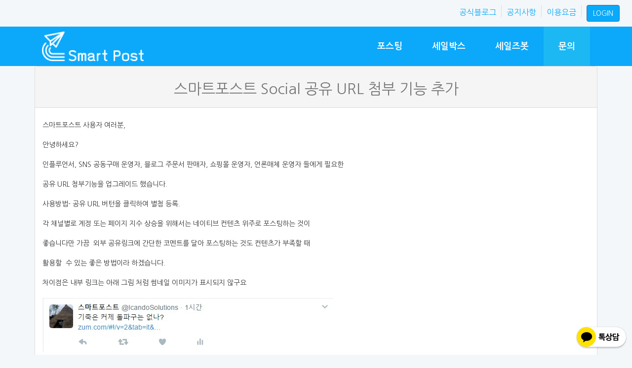

--- FILE ---
content_type: text/html; charset=UTF-8
request_url: https://www.smartpost.kr/helps/NoticeView/7999
body_size: 24617
content:
<!DOCTYPE html>
<html lang="en" style="height:100%;">

<head>
			<!-- Global Site Tag (gtag.js) - Google Analytics -->
		<script async src="https://www.googletagmanager.com/gtag/js?id=UA-106577867-1"></script>
		<script>
			window.dataLayer = window.dataLayer || [];

			function gtag() {
				dataLayer.push(arguments)
			};
			gtag('js', new Date());
			gtag('config', 'UA-106577867-1');
		</script>
		<meta charset="utf-8">
	<meta name="viewport" content="width=device-width, initial-scale=1.0, minimum-scale=0.5 maximum-scale=5.0">

	    <title>SNS마케팅 운영 관리 툴 스마트포스트</title>

    <meta name="title" content="SNS마케팅 운영 관리 툴 스마트포스트">
    <meta name="author" content="Smartpost,스마트포스트">
    <meta name="Subject" content="멀티 SNS 포스팅 솔루션">
    <meta name="keywords" content="멀티 SNS 마케팅 툴, 디지털 마케팅 솔류션, 이미지 편집, 해시태그 관리, 카카오스토리, 밴드, 예약 포스팅" />

    <meta property="og:type" content="website">
    <meta property="og:title" content="SNS마케팅 운영 관리 툴 스마트포스트">
    <meta property="og:site_name" content="SNS마케팅 운영 관리 툴 스마트포스트">
    <meta property="og:image" content="https://smartpost.xcache.kinxcdn.com/www/img/main/carousel_1.png?ver=6">
    <meta property="og:url" content="https://www.smartpost.kr">

	<meta name="build" content="2017.4.6">
	<meta name="robots" content="index,follow">
	<meta name="copyright" content="&copy; smartpost.kr">

	<!-- https://support.google.com/webmasters/answer/79812 크롬의 자동번역 기능을 방지한다고 함. -->
	<meta name="google" content="notranslate">

	<link rel="shortcut icon" href="https://smartpost.xcache.kinxcdn.com/www/img/ico/favicon.ico">
	<link rel="icon" type="image/png" sizes="192x192" href="https://smartpost.xcache.kinxcdn.com/www/img/ico/favicon-192.png?ver=2018022701">
	<link rel="apple-touch-icon" sizes="180x180" href="https://smartpost.xcache.kinxcdn.com/www/img/ico/favicon-180.png?ver=2018022701">

	<!-- Core CSS -->
	<!-- Style Library -->
	<!-- HTML5 shim, for IE6-8 support of HTML5 elements. All other JS at the end of file. -->
	<!--[if lt IE 9]>
		<script src="https://smartpost.xcache.kinxcdn.com/www/js/html5shiv.js"></script>
		<script src="https://smartpost.xcache.kinxcdn.com/www/js/respond.min.js"></script>
		<![endif]-->
	<link href="https://smartpost.xcache.kinxcdn.com/www/css/bootstrap.min.css" rel="stylesheet" type="text/css">
	<link href="https://smartpost.xcache.kinxcdn.com/www/css/media_query.css?ver=2020072905" rel="stylesheet" type="text/css">
	<link href="https://smartpost.xcache.kinxcdn.com/www/css/font-awesome.min.css" rel="stylesheet" type="text/css">
	<link href="https://smartpost.xcache.kinxcdn.com/www/css/style_library.css?ver=2018060501" rel="stylesheet" type="text/css">
	<link href="https://smartpost.xcache.kinxcdn.com/shared/css/site_layout.css?ver=2020410" rel="stylesheet" type="text/css">
	<link href="https://smartpost.xcache.kinxcdn.com/shared/css/bs_theme.css" rel="stylesheet">
	<link href="https://smartpost.xcache.kinxcdn.com/shared/css/custom.css?ver=2018111201" rel="stylesheet">
	
	<script type="text/javascript" src="https://smartpost.xcache.kinxcdn.com/www/js/jquery.min.js"></script>
	<script type="text/javascript" src="https://smartpost.xcache.kinxcdn.com/shared/js/bootstrap.min.js"></script>
	<script type="text/javascript" src="https://smartpost.xcache.kinxcdn.com/shared/js/bootstrap-dialog.min.js"></script>
	<script type="text/javascript" src="https://smartpost.xcache.kinxcdn.com/shared/js/util.js?ver=2022041401"></script>
	<script type="application/ld+json">
		{
			"@context": "http://schema.org",
			"@type": "Person",
			"name": "SNS마케팅 운영 관리 툴 스마트포스트",
			"url": "https://www.smartpost.kr",
			"sameAs": [
				"https://www.facebook.com/webpostingtool/",
				"https://www.instagram.com/smartpost_kr/"
			]
		}
	</script>

	
	</head>

<!-- display:table 은 모바일에서 body 태그가 내부 컨텐츠에 맞게 늘어나도록 하기 위함 -->

<body data-spy="scroll" data-target="nav" class="bg-defaults" style="display:table; width:100%; position:relative;">
			<script>
			(function(i, s, o, g, r, a, m) {
				i['GoogleAnalyticsObject'] = r;
				i[r] = i[r] || function() {
					(i[r].q = i[r].q || []).push(arguments)
				}, i[r].l = 1 * new Date();
				a = s.createElement(o),
					m = s.getElementsByTagName(o)[0];
				a.async = 1;
				a.src = g;
				m.parentNode.insertBefore(a, m)
			})(window, document, 'script', 'https://www.google-analytics.com/analytics.js', 'ga');
			ga('create', 'UA-106577867-1', 'auto');
			ga('send', 'pageview');
		</script>
	
	
			
	<script>
		function moveToMarket() {
			if ('' != 1) { // 사업자 회원이 아닌 경우
				alert("마켓 메뉴는 사업자 회원만 사용 가능합니다.\n\n사업자 회원 등록을 위해서는 먼저 [등록정보]로 이동하여 [내 정보]에서 사업자 회원으로 등록해주시기 바랍니다.");
				return;
			} else { // 사업자 회원인 경우
				window.open('https://market.smartpost.kr', '_blank');
			}
		}
	</script>

	<header class="bg-defaults">
		<div class="container-fluid" style="border:0px solid red;text-align:right;">
			<nav class="navbar navbar-default bg-defaults " id="mr_top_header">
				<div class="collapse navbar-collapse" id="header_menu_top">
					<ul class="nav navbar-nav navbar-right">
													<li style="padding-top:5px">
								<a href="https://blog.naver.com/smartpost01" class="marg-left10 text-primary marg-right10 skyblue" style="padding: 0; font-size:12pt;cursor:pointer" target="_blank">공식블로그</a>
							</li>
							<li style="padding-top:5px">
								<a href="/helps/NoticeIndex" class="marg-left10 text-primary marg-right10 skyblue" style="padding: 0; font-size:12pt;cursor:pointer">공지사항</a>
							</li>
							<li style="padding-top:5px">
								<a href="/helps/FeeIndex" class="marg-left10 text-primary marg-right10 skyblue" id="fee" style="padding: 0; font-size:12pt;cursor:pointer" target="_blank">이용요금</a>
							</li>
							<li>
								<button type="button" class="marg-left10 btn btn-primary marg-right10" id="btn-login-modal" aria-label="LOGIN" role="button" data-toggle="modal" data-target="#login-modal">LOGIN</button>
							</li>

											</ul>
				</div>
			</nav>
		</div>
	</header>
			


<!-- BEGIN # MODAL LOGIN -->
<div class="modal fade" id="login-modal" tabindex="-1" role="dialog" aria-labelledby="myModalLabel" aria-hidden="true" style="display: none;">
	<div class="modal-dialog">
		<div class="modal-content">

			<div class="modal-header" align="center">
								<button type="button" class="close" data-dismiss="modal" aria-label="Close">
					<span class="fa fa-times" aria-hidden="true"></span>
				</button>
			</div>

			<!-- Begin # DIV Form -->
			<div id="div-forms">
				<!-- Begin # Login Form -->

				<form id="login-form" method="POST" name="LoginFrm" action="/shared/logins/login?redirect=%2F" target="ifLogin">

					<div class="modal-body">

						<input class="btn btn-lg btn-naver btn-block" type="button" value="Naver ID로 로그인">
						<!-- <input class="btn btn-lg btn-facebook btn-block" type="button" value="Facebook ID로 로그인"> -->

						<center style="padding-top: 5px;">
							<h5>또는</h5>
						</center>

						<div id="div-login-msg" style="display:none;">
							<div id="icon-login-msg" class="glyphicon glyphicon-chevron-right"></div>
							<span id="text-login-msg"></span>
						</div>

						<fieldset>
							<div class="form-group">

								<input type="text" name="user_id" id="LoginID" class="form-control" placeholder="Log in ID" maxLength="16" onkeyup="inputCheck(this);" autofocus style='ime-mode:inactive'>
							</div>
							<div class="form-group">

								<input type="password" name="user_pw" id="LoginPW" class="form-control" placeholder="Password" maxlength="16" style='ime-mode:inactive'>
							</div>
							<div class="checkbox">
								<label>
									<input id="IsIDsave" type="checkbox"> 아이디 저장
									<input id="idsave" name="idsave" type="hidden" value="0">
								</label>
							</div>
						</fieldset>
					</div> <!-- <div class="modal-body"> -->

					<div class="modal-footer" style="display:block;">

						<div class="form-section" style="display: table; width: 100%; height: 60px;">
							<!-- ****************  -->
							<div class="ntm-table-cell" style="width: 90%;">
								<button type="submit" class="btn btn-danger btn-block">Login</button>
							</div>
						</div>



						<div class="form-section" style="display: table; width: 100%; height: 60px; margin-left:0">
							<!-- ****************  -->
							<div class="ntm-table-cell" style="width: 30%;">
								<button id="login_lost_btn" type="button" class="btn btn-primary btn-block">P/W 찾기</button>
							</div>

							<!-- ****************  -->
							<div class="ntm-table-cell" style="width: 30%;">
								<button id="login_lost_id_btn" type="button" class="btn btn-primary btn-block ">ID 찾기</button>
							</div>


							<div class="ntm-table-cell" style="width: 30%;">
								<button id="login_register_btn" type="button" class="btn btn-primary btn-block">회원가입</button>
							</div>
						</div>


					</div>
				</form>
				<!-- End # Login Form -->

			</div>
			<!-- End # DIV Form -->
		</div>
	</div>
	<!-- <div class="modal-dialog"> -->
</div>
<!-- END # MODAL LOGIN <div class="modal fade" id="login-modal" tabindex="-1" role="dialog" aria-labelledby="myModalLabel" aria-hidden="true" style="display: none;"> -->
<iframe name="ifLogin" width=0 height=0 style="display:none;"></iframe>



<script type="text/javascript">
	var idsave = "";

	if (idsave != "") {
		$('#IsIDsave').prop("checked", true);
		$('#idsave').val("checked", 1);
		$("input[id=LoginID]").val(idsave);
	} else {
		$('#IsIDsave').prop("checked", false);
		$('#idsave').val("checked", 0);
	}

	//모달로그인창
	$(function() {

		var $formLogin = $('#login-form');
		var $divForms = $('#div-forms');
		var $msgAnimateTime = 150;
		var $msgShowTime = 2000;

		$("#login-form").submit(function() {
			var $lg_userid = $('#LoginID').val();
			var $lg_password = $('#LoginPW').val();
			if ($lg_userid == "") {
				msgChange($('#div-login-msg'), $('#icon-login-msg'), $('#text-login-msg'), "error", "glyphicon-ok", "아이디를 입력하세요.");
				$('#LoginID').focus();
				return false;
			}
			if ($lg_password == "") {
				msgChange($('#div-login-msg'), $('#icon-login-msg'), $('#text-login-msg'), "error", "glyphicon-ok", "비밀번호를 입력하세요.");
				$('#LoginPW').focus();
				return false;
			}

			return true;
		});

		function closeModal() {
			$('#login-modal').modal('hide');
		}

		//idsave
		$("#IsIDsave").change(function() {
			var v = $(this).is(":checked");
			var value = (v) ? 1 : 0;
			$("#idsave").val(value);
		});


		//비번찾기
		$('#login_lost_btn').click(function() {
			closeModal();
			location.href = THIS_SSL_DOMAIN + "/shared/logins/FindPassword";
		});

		//아이디찾기
		$('#login_lost_id_btn').click(function() {
			closeModal();
			location.href = THIS_SSL_DOMAIN + "/shared/logins/FindId";
		});


		//회원가입
		$('#login_register_btn').click(function() {
			closeModal();
			location.href = THIS_SSL_DOMAIN + "/shared/members/index";
		});


		function msgFade($msgId, $msgText) {
			$msgId.fadeOut($msgAnimateTime, function() {
				$(this).text($msgText).fadeIn($msgAnimateTime);
			});
		}

		function msgChange($divTag, $iconTag, $textTag, $divClass, $iconClass, $msgText) {
			$divTag.show();

			var $msgOld = $divTag.text();
			msgFade($textTag, $msgText);

			$divTag.addClass($divClass);
			$iconTag.removeClass("glyphicon-chevron-right");
			$iconTag.addClass($iconClass + " " + $divClass);

			setTimeout(function() {
				msgFade($textTag, $msgOld);
				$divTag.removeClass($divClass);
				$iconTag.addClass("glyphicon-chevron-right");
				$iconTag.removeClass($iconClass + " " + $divClass);
				$divTag.hide();
			}, $msgShowTime);
		}


	});

	// 모달창 표시되면 아이디란에 자동으로 포커스
	$('.modal').on('shown.bs.modal', function() {
		$(this).find('[autofocus]').focus().select();
	});
</script>

<script>
	// 2021-01-14 buruss 페이스북 소셜 로그인 비활성화한지가 꽤되어 스크립트 삭제
	// $.ajaxSetup({
	// 	cache: true
	// });

	// // 페이스북 JavaScript SDK 초기화 
	// // facebook.net으로 하면 고객 중에 접속이 안되는 PC가 있어 facebook.com으로 경로 변경_20190308 totozone17
	// $.getScript('//connect.facebook.com/en_US/sdk.js', function() {
	// 	FB.init({
	// 		appId: '1821906111432658',
	// 		status: true,
	// 		cookie: true,
	// 		oauth: true,
	// 		xfbml: true,
	// 		version: 'v3.3'
	// 	});
	// });
</script>

<script>
	// 네이버로 로그인
	// 네이버로 로그인
	$('.btn-naver').on("click", function() {

		var w = 600;
		var h = 800;
		var left = (screen.width / 2) - (w / 2);
		var top = (screen.height / 2) - (h / 2);
		var naver_pop = window.open('/shared/logins/naver', 'nvlogin', 'location=0,menubar=0,resizable=0,scrollbars=0,status=0,titlebar=0,toolbar0,width=' + w + ',height=' + h + ',left=' + left + ',top=' + top);
		if (naver_pop) naver_pop.focus();
	});



	function fbLogin() {
		FB.login(function(response) {
			if (response.status == "connected") {
				fbAPI(response.authResponse.accessToken);
			}
		}, {
			scope: 'email,public_profile,user_birthday',
			return_scopes: true
		});
	}

	$('.btn-facebook').on("click", function() {
		FB.getLoginStatus(function(response) {
			if (response.status == 'connected') {
				FB.logout(function(response) {
					fbLogin()
				});
			} else {
				fbLogin();
			}
		});
		// FB.logout(function(response) {
		// 	FB.login(function(response) {
		// 		if (response.status == "connected") {
		// 			fbAPI(response.authResponse.accessToken);
		// 		}
		// 	}, {scope: 'email,public_profile,user_birthday', return_scopes: true});											
		//   });
	});

	//FaceBook Logout

	function fbAPI(accessToken) {

		FB.api('/me?fields=id,email,first_name,last_name,gender,birthday,link,name', function(response) {

			//console.log("response.email ="+response.email);
			//console.log("response.first_name ="+response.first_name);
			//console.log("response.last_name ="+response.last_name);
			//console.log("response.gender  ="+response.gender );
			//console.log("response.birthday ="+response.birthday);
			var callbackURL = 'https://www.smartpost.kr/shared/logins/facebookcallback?redirect=' + encodeURIComponent(location.href);
			location.href = callbackURL + "&email=" + response.email +
				"&first_name=" + response.first_name +
				"&last_name=" + response.last_name +
				"&gender=" + response.gender +
				"&birthday=" + response.birthday +
				"&id=" + response.id // 프로필 사진을 가져오기 위한 id
				+
				"&link=" + response.link // 프로필 페이지 링크
				+
				"&name=" + response.name // 이름
				+
				"&enc_id=" + accessToken;
		});
	}
</script>	
<header id="main_header">
	<div class="container" style="border:0px solid red;">
		<nav class="navbar navbar-default sub" role="navigation" id="mr_header">
			<div class="navbar-header" style="min-height: 80px;">
				<!-- 두번째 메뉴용 버튼 -->
				<button type="button" class="navbar-toggle margin-top20" data-toggle="collapse" data-target="#header_menu" style="width: 38px;">
					<span class="sr-only">Toggle navigation</span>
					<span class="icon-bar" style="width: 16px;"></span>
					<span class="icon-bar" style="width: 16px;"></span>
					<span class="icon-bar" style="width: 16px;"></span>
				</button>
				<!-- 최상단 메뉴용 버튼 -->
				<button type="button" class="navbar-toggle margin-top20" data-toggle="collapse" data-target="#header_menu_top" style="width: 38px;">
					<span class="sr-only">Toggle navigation</span>
					<span class="icon-bar" style="width: 16px;"></span>
					<span class="icon-bar" style="width: 16px;"></span>
					<span class="icon-bar" style="width: 16px;"></span>
				</button>
				<a class="navbar-brand " href="https://www.smartpost.kr/?stayHome=true">
					<img src="https://smartpost.xcache.kinxcdn.com/www/img/logo/logo_smartpost.kr_white_600.png?2017071801" height="60">
				</a>
			</div>

							<div class="collapse navbar-collapse" id="header_menu">
					<ul class="nav navbar-nav navbar-right" style="margin:0">
						<li class="active" style="text-align: center;">
							<a href="https://www.smartpost.kr/posting/index">포스팅</a>
						</li>

						<li class="active" style="text-align: center;">
							<a href="https://salebox.smartpost.kr">세일박스</a>
						</li>

						<li class="active" style="text-align: center;">
							<a href="https://salesbot.smartpost.kr">세일즈봇</a>
						</li>

						
						<li class="active" style="background-color: rgba(42, 199, 240, 0.5); text-align: center;">
							<a href="/helps/faq">문의</a>
						</li>

						<!-- 게시판 -->
						<!-- <li class="active" style="text-align: center;">
						<a href="/bulletin/list?initialize=true">칼럼</a>
					</li> -->

					</ul>
				</div>
					</nav>
	</div>
</header>	
	




<section class="content">


	<div class="container">
		<div class="row">


			<div class="col-md-12 tab-content">


				<div class="tab-pane fade in active">
					<article class="panel panel-default">
						<header class="panel-heading">
							<h2 class="text-muted text-center">스마트포스트 Social 공유 URL 첨부 기능 추가</h2>
						</header>
						<div class="panel-body">
							<p>
																<div>스마트포스트 사용자 여러분,</div><div><br /></div>안녕하세요?<div><br /></div><div>인플루언서, SNS 공동구매 운영자, 블로그 주문서 판매자, 쇼핑몰 운영자, 언론매체 운영자 들에게 필요한</div><div><br /></div><div>공유 URL 첨부기능을 업그레이드 했습니다.</div><div><br /></div><div>사용방법- 공유 URL 버턴을 클릭하여 별첨 등록.</div><div><br /></div><div>각 채널별로 계정 또는 페이지 지수 상승을 위해서는 네이티브 컨텐츠 위주로 포스팅하는 것이</div><div><br /></div><div>좋습니다만 가끔  외부 공유링크에 간단한 코멘트를 달아 포스팅하는 것도 컨텐츠가 부족할 때</div><div><br /></div><div>활용할  수 있는 좋은 방법이라 하겠습니다.</div><div><br /></div><div>차이점은 내부 링크는 아래 그림 처럼 썸네일 이미지가 표시되지 않구요</div><div><br /></div><div><div><img name="target_resize_image[]" style="border:0px solid #8c8c8c" border="0" src="https://s3.ap-northeast-2.amazonaws.com/buruss/smartpost/board/20170523_1495516324.JPG" /></div><br /></div><div><br /></div><div>공유링크는 다음그림처럼 훨씬 풍부한 이미지와 제목 간단한 첫 내용이 표시됩니다.</div><div><br /></div><div><div><img name="target_resize_image[]" style="border:0px solid #8c8c8c" border="0" src="https://s3.ap-northeast-2.amazonaws.com/buruss/smartpost/board/20170523_1495516348.JPG" /></div>포스팅 채널 외부 컨텐츠를 가져올 때 필요한 필수기능이라 할 수 있습니다.</div><div><br /></div><div>적용 채널은 링크가 허용되는 채널로서 페이이스북,카카오스토리,트위터 등입니다.</div><div><br /></div><div>감사합니다.</div><div><br /></div>							</p>

						</div>
						<footer class="panel-footer clearfix ">
							<address class="pull-right">작성일 <time>2017-05-23</time></address>
						</footer>
					</article>
				</div>




			</div>

		</div>
	</div>


	<div class="container">
		<div class="row">


			<div class="col-md-12 tab-content">

				<div class="text-center form-group">
					<button type="button" class="btn btn-primary marg-right5" onclick="location.href='/helps/NoticeIndex/'">목록</button>

				</div>
			</div>

		</div>
	</div>
</section>







	
<style>
	dlb { color:#06C; float:left; margin:0 10px 0 0; font-family:dotum; font-size:11px; letter-spacing:-1px; border:1px solid #333;}
</style>

<script language="JavaScript">
	function onopen() {
		var url =
		"http://www.ftc.go.kr/bizCommPop.do?wrkr_no="+frm1.wrkr_no.value;
		window.open(url, "bizCommPop", "width=750, height=700;");
	}
</script>

<!-- footer를 absolute로 고정하면 로그인 전 페이지에서 footer가 바닥으로 고정되지 않아 제거함 -->
<footer class="bg-silver" style="width: 100%;">
	<div class="container" style="border:0px solid red; padding-bottom: 10px;"> 
		<div class="row margin-top10 text-center" style="font-size:9pt;">
			<a href="/rules/privacy" target="_blank" style="color:red;">개인정보취급방침</a> 
			&nbsp;&nbsp;&nbsp;&nbsp;<a href="/rules/policy" target="_blank">이용약관</a> 
			&nbsp;&nbsp;&nbsp;&nbsp;<a href="/rules/service" target="_blank">유료서비스 이용약관</a> 
			&nbsp;&nbsp;&nbsp;&nbsp;E-mail: cs@netimo.net
			&nbsp;&nbsp;&nbsp;&nbsp;<a href="http://helpu.kr/netimo" target="_blank">[온라인원격지원]</a> 
		</div>
		<dl class="margin-top10">
			<dt>주소: </dt><dd>경기도 과천시 과천대로7길 33</dd>
			<dt>개인정보관리책임자: </dt><dd>천근우</dd>
			<dt>대표전화: </dt><dd>02-704-2217</dd>
			<dt>FAX: </dt><dd>02-701-2089</dd>
			<dt>(주)네티모 사업자 등록번호: </dt><dd>105-86-06623</dd>
			<dt>법인번호: </dt><dd>110111-1850886</dd>
			<dt>대표자: </dt><dd>김만호</dd>
			<dt>통신판매 신고번호: </dt><dd>제 2023-경기과천-0127 호</dd>
			<form name="frm1">
				<input type="hidden" name="wrkr_no" value="1058606623"/>
				<dlb style="cursor: pointer;" onclick="onopen();"><b>사업자정보확인</b></dlb>
			</form>
			<dt>고객지원센터: </dt><dd>02-716-0660</dd>
			<dt>Copyright: </dt><dd>@ Smart Post All Right Reserved</dd>
		</dl>
	</div>
</footer>

	<script type="text/javascript" src="https://wcs.naver.net/wcslog.js"></script>
	<script type="text/javascript">
	if(!wcs_add) var wcs_add = {};
	wcs_add["wa"] = "10d5be289ea3b4";
	wcs_do();
	</script>
				
	<style>
    .brands {
        color: #313437;
        background-color: #fff;
    }

    .brands .slide {
        height: 67px;
        /* white-space:nowrap; */
        text-align: center;
        padding: 0 10px;
        overflow-x: scroll;
        overflow-y: hidden;
        -webkit-overflow-scrolling: touch;
    }

    .brands .slide::-webkit-scrollbar {
        display: none;
    }

    .brands img {
        margin: 0 10px 0 0;
    }
</style>

<!-- 하단 브랜드들 -->
<section class="brands" style="display:none;">
    <div class="slide">
        <a href="http://web.donga.com/pdf/pdf_viewer.php?vcid=042018111610W0070070110Z000" target="_blank"><img src="https://smartpost.xcache.kinxcdn.com/www/img/footer/dongailbo.png"></a>
        <img src="https://smartpost.xcache.kinxcdn.com/www/img/footer/patent.png">
        <a href="https://news.naver.com/main/read.nhn?mode=LSD&mid=sec&sid1=001&oid=030&aid=0002744147" target="_blank"><img src="https://smartpost.xcache.kinxcdn.com/www/img/footer/science.png"></a>
        <a href="https://cloudvoucher.or.kr" target="_blank"><img src="https://smartpost.xcache.kinxcdn.com/www/img/footer/cloud.png?ver=6" style='padding-top:3px;height: 60px;padding: 6px 0 10px 0'></a>
        <img src="https://smartpost.xcache.kinxcdn.com/www/img/footer/kibo.png?ver=1">
        <img src="https://smartpost.xcache.kinxcdn.com/www/img/footer/koita.png?ver=1">
        <img src="https://smartpost.xcache.kinxcdn.com/www/img/footer/kosoa.png">
    </div>
</section>
	
	<!-- PUSH 웹소켓 -->
	<script>
		var SERVER_MODE = 'live';
		var IS_LOCAL = 'false';
		var g_CSN = '';
		var CALLBACK_TYPE = {"REFRESH_ACCOUNT_MENU":1,"CLOSE_ACCOUNT_POPUP":2};
	</script>
	<script type="text/javascript" src="https://smartpost.xcache.kinxcdn.com/www/js/push/constants.js?ver=2018071001" charset="utf-8"></script>
	<script type="text/javascript" src="https://smartpost.xcache.kinxcdn.com/www/js/push/index.js?ver=2019041501" charset="utf-8"></script>
	<!-- //PUSH 웹소켓 -->

	<!-- 카카오톡 상담 -->
	<div id="kakaotalk_channel_button" style="position:fixed; bottom: 10px; right: 10px;">
  <a href="http://pf.kakao.com/_xoxjxiqK" target="_blank" title="카카오채널 문의하기">
    <img src="https://smartpost.xcache.kinxcdn.com/www/img/main/kakaotalk_channel.png" />
  </a>
</div>
</body>

</html>

--- FILE ---
content_type: text/css
request_url: https://smartpost.xcache.kinxcdn.com/www/css/media_query.css?ver=2020072905
body_size: 124
content:
@media all and (max-width: 768px) {
  #mr_header a {
    height: 40px !important;
    font-size: 12pt !important;
  }
}

--- FILE ---
content_type: text/css
request_url: https://smartpost.xcache.kinxcdn.com/www/css/style_library.css?ver=2018060501
body_size: 12858
content:
/*
Template Name: Bootstrap Starter Kit - Style Library 1
Description: Business Startup & Prototyping HTML Framework
Author: Theme Spirit
Author URI: http://www.creativemarket.com/theme_spirit

Version: 1.0

*/

/*	PATTERN LIBRARY STYLES
/*----------------------------------------------------*/

@import url(./nanumgothic_web.css);

body {
  font-family: "Nanum Gothic", Helvetica, Arial, sans-serif;
  color: #333333;
  background: #ffffff;
  overflow-x: hidden;
  -webkit-font-smoothing: antialiased;
  -moz-osx-font-smoothing: grayscale;
}

/* BACKGROUND COLORS */

.bg-skyblue {
  background-color: #0ba9f9 !important;
}

.bg-defaults {
  background-color: #f3f7fa !important;
}

.bg-transparent {
  background-color: transparent !important;
}

.bg-black {
  background-color: #111111 !important;
}

.bg-white {
  background-color: #ffffff !important;
}

.bg-offwhite {
  background-color: #f5f5f5 !important;
}

.bg-clouds {
  background-color: #ecf0f1 !important;
}

.bg-silver {
  background-color: #bdc3c7 !important;
}

.bg-concrete {
  background-color: #95a5a6 !important;
}

.bg-asbestos {
  background-color: #7f8c8d !important;
}

.bg-tan {
  background-color: #d1dbbd !important;
}

.bg-pewter {
  background-color: #91aa9d !important;
}

.bg-moonlight {
  background-color: #3e606f !important;
}

.bg-deepocean {
  background-color: #193441 !important;
}

.bg-turquoise {
  background-color: #1abc9c !important;
}

.bg-aqua {
  background-color: #16a085 !important;
}

.bg-sunflower {
  background-color: #f1c40f !important;
}

.bg-orange {
  background-color: #f39c12 !important;
}

.bg-sienna {
  background-color: #bf4e19 !important;
}

.bg-milanored {
  background-color: #ac1c00 !important;
}

.bg-river {
  background-color: #3498db !important;
}

.bg-marina {
  background-color: #2980b9 !important;
}

.bg-deco {
  background-color: #c9d787 !important;
}

.bg-crete {
  background-color: #7d8a2e !important;
}

.bg-guardsman {
  background-color: #d90000 !important;
}

.bg-pomegranate {
  background-color: #c0392b !important;
}

.bg-finn {
  background-color: #723147 !important;
}

.bg-tamarind {
  background-color: #31152b !important;
}

.bg-transparent-hover:hover {
  background-color: transparent !important;
}

.bg-black-hover:hover {
  background-color: #111111 !important;
}

.bg-white-hover:hover {
  background-color: #ffffff !important;
}

.bg-offwhite-hover:hover {
  background-color: #f5f5f5 !important;
}

.bg-clouds-hover:hover {
  background-color: #ecf0f1 !important;
}

.bg-silver-hover:hover {
  background-color: #bdc3c7 !important;
}

.bg-concrete-hover:hover {
  background-color: #95a5a6 !important;
}

.bg-asbestos-hover:hover {
  background-color: #7f8c8d !important;
}

.bg-tan-hover:hover {
  background-color: #d1dbbd !important;
}

.bg-pewter-hover:hover {
  background-color: #91aa9d !important;
}

.bg-moonlight-hover:hover {
  background-color: #3e606f !important;
}

.bg-deepocean-hover:hover {
  background-color: #193441 !important;
}

.bg-turquoise-hover:hover {
  background-color: #1abc9c !important;
}

.bg-aqua-hover:hover {
  background-color: #16a085 !important;
}

.bg-sunflower-hover:hover {
  background-color: #f1c40f !important;
}

.bg-orange-hover:hover {
  background-color: #f39c12 !important;
}

.bg-sienna-hover:hover {
  background-color: #bf4e19 !important;
}

.bg-milanored-hover:hover {
  background-color: #ac1c00 !important;
}

.bg-river-hover:hover {
  background-color: #3498db !important;
}

.bg-marina-hover:hover {
  background-color: #2980b9 !important;
}

.bg-deco-hover:hover {
  background-color: #c9d787 !important;
}

.bg-crete-hover:hover {
  background-color: #7d8a2e !important;
}

.bg-guardsman-hover:hover {
  background-color: #d90000 !important;
}

.bg-pomegranate-hover:hover {
  background-color: #c0392b !important;
}

.bg-finn-hover:hover {
  background-color: #723147 !important;
}

.bg-tamarind-hover:hover {
  background-color: #31152b !important;
}

/* BG COVER - MTCH */

.bg-image-cover {
  background-repeat: no-repeat;
  background-size: cover;
  background-position: center center;
}

/* COLORS - MTCH added !important */
.skyblue {
  color: #0ba9f9 !important;
}

.black {
  color: #111111 !important;
}

.white {
  color: #ffffff !important;
}

.offwhite {
  color: #f5f5f5 !important;
}

.clouds {
  color: #ecf0f1 !important;
}

.silver {
  color: #bdc3c7 !important;
}

.concrete {
  color: #95a5a6 !important;
}

.asbestos {
  color: #7f8c8d !important;
}

.tan {
  color: #d1dbbd !important;
}

.pewter {
  color: #91aa9d !important;
}

.moonlight {
  color: #3e606f !important;
}

.deepocean {
  color: #193441 !important;
}

.turquoise {
  color: #1abc9c !important;
}

.aqua {
  color: #16a085 !important;
}

.sunflower {
  color: #f1c40f !important;
}

.orange {
  color: #f39c12 !important;
}

.sienna {
  color: #bf4e19 !important;
}

.milanored {
  color: #ac1c00 !important;
}

.river {
  color: #3498db !important;
}

.marina {
  color: #2980b9 !important;
}

.deco {
  color: #c9d787 !important;
}

.crete {
  color: #7d8a2e !important;
}

.guardsman {
  color: #d90000 !important;
}

.pomegranate {
  color: #c0392b !important;
}

.finn {
  color: #723147 !important;
}

.tamarind {
  color: #31152b !important;
}

.black-hover:hover {
  color: #111111 !important;
}

.white-hover:hover {
  color: #ffffff !important;
}

.offwhite-hover:hover {
  color: #f5f5f5 !important;
}

.clouds-hover:hover {
  color: #ecf0f1 !important;
}

.silver-hover:hover {
  color: #bdc3c7 !important;
}

.concrete-hover:hover {
  color: #95a5a6 !important;
}

.asbestos-hover:hover {
  color: #7f8c8d !important;
}

.tan-hover:hover {
  color: #d1dbbd !important;
}

.pewter-hover:hover {
  color: #91aa9d !important;
}

.moonlight-hover:hover {
  color: #3e606f !important;
}

.deepocean-hover:hover {
  color: #193441 !important;
}

.turquoise-hover:hover {
  color: #1abc9c !important;
}

.aqua-hover:hover {
  color: #16a085 !important;
}

.sunflower-hover:hover {
  color: #f1c40f !important;
}

.orange-hover:hover {
  color: #f39c12 !important;
}

.sienna-hover:hover {
  color: #bf4e19 !important;
}

.milanored-hover:hover {
  color: #ac1c00 !important;
}

.river-hover:hover {
  color: #3498db !important;
}

.marina-hover:hover {
  color: #2980b9 !important;
}

.deco-hover:hover {
  color: #c9d787 !important;
}

.crete-hover:hover {
  color: #7d8a2e !important;
}

.guardsman-hover:hover {
  color: #d90000 !important;
}

.pomegranate-hover:hover {
  color: #c0392b !important;
}

.finn-hover:hover {
  color: #723147 !important;
}

.tamarind-hover:hover {
  color: #31152b !important;
}

.no-shadow {
  box-shadow: none !important;
  -moz-box-shadow: none !important;
  -webkit-box-shadow: none !important;
  -ms-box-shadow: none !important;
}

/* PADDING, MARGIN & ALIGNMENT */
.pad-left10 {
  padding-left: 10px !important;
}

.pad0 {
  padding-top: 0px !important;
}

.pad5 {
  padding-top: 5px !important;
}

.pad10 {
  padding-top: 10px !important;
}

.pad15 {
  padding-top: 15px !important;
}

.pad20 {
  padding-top: 20px !important;
}

.pad25 {
  padding-top: 25px !important;
}

.pad30 {
  padding-top: 30px !important;
}

.pad45 {
  padding-top: 45px !important;
}

.pad60 {
  padding-top: 60px !important;
}

.pad90 {
  padding-top: 90px !important;
}

.pad-bottom0 {
  padding-bottom: 0px !important;
}

.pad-bottom5 {
  padding-bottom: 5px !important;
}

.pad-bottom10 {
  padding-bottom: 10px !important;
}

.pad-bottom15 {
  padding-bottom: 15px !important;
}

.pad-bottom20 {
  padding-bottom: 20px !important;
}

.pad-bottom25 {
  padding-bottom: 25px !important;
}

.pad-bottom30 {
  padding-bottom: 30px !important;
}

.pad-bottom45 {
  padding-bottom: 45px !important;
}

.pad-bottom60 {
  padding-bottom: 60px !important;
}

.pad-bottom90 {
  padding-bottom: 90px !important;
}

.margin-bottom0 {
  margin-bottom: 0px !important;
}

.margin-bottom5 {
  margin-bottom: 5px !important;
}

.margin-bottom10 {
  margin-bottom: 10px !important;
}

.margin-bottom15 {
  margin-bottom: 15px !important;
}

.margin-bottom20 {
  margin-bottom: 20px !important;
}

.margin-bottom25 {
  margin-bottom: 25px !important;
}

.margin-bottom30 {
  margin-bottom: 30px !important;
}

.margin-bottom45 {
  margin-bottom: 45px !important;
}

.margin-bottom60 {
  margin-bottom: 60px !important;
}

.margin-bottom90 {
  margin-bottom: 90px !important;
}

.margin-top0 {
  margin-top: 0px !important;
}

.margin-top5 {
  margin-top: 5px !important;
}

.margin-top10 {
  margin-top: 10px !important;
}

.margin-top15 {
  margin-top: 15px !important;
}

.margin-top20 {
  margin-top: 20px !important;
}

.margin-top25 {
  margin-top: 25px !important;
}

.margin-top30 {
  margin-top: 30px !important;
}

.margin-top45 {
  margin-top: 45px !important;
}

.margin-top60 {
  margin-top: 60px !important;
}

.margin-top90 {
  margin-top: 90px !important;
}

.min-height-100px {
  min-height: 100px !important;
}

.min-height-200px {
  min-height: 200px !important;
}

.min-height-300px {
  min-height: 300px !important;
}

.min-height-400px {
  min-height: 400px !important;
}

.min-height-500px {
  min-height: 500px !important;
}

.min-height-600px {
  min-height: 600px !important;
}

.min-height-700px {
  min-height: 700px !important;
}

.min-height-800px {
  min-height: 800px !important;
}

@media only screen and (max-width: 767px) {
  .min-height-xs-100px {
    min-height: 100px !important;
  }
  .min-height-xs-200px {
    min-height: 200px !important;
  }
  .min-height-xs-300px {
    min-height: 300px !important;
  }
  .min-height-xs-400px {
    min-height: 400px !important;
  }
  .min-height-xs-500px {
    min-height: 500px !important;
  }
  .min-height-xs-600px {
    min-height: 600px !important;
  }
  .min-height-xs-700px {
    min-height: 700px !important;
  }
  .min-height-xs-800px {
    min-height: 800px !important;
  }
}

.marg-bottom5 {
  margin-bottom: 5px !important;
}

.marg-left5 {
  margin-left: 5px !important;
}

.marg-right5 {
  margin-right: 5px !important;
}

.marg-left10 {
  margin-left: 10px !important;
}

.marg-right10 {
  margin-right: 10px !important;
}

.marg-left20 {
  margin-left: 20px !important;
}

.marg-right20 {
  margin-right: 20px !important;
}

.but_marg {
  margin-left: 3px !important;
}

.v-center {
  display: inline-block;
  vertical-align: middle;
  float: none;
}

/* LINKS */

a {
  color: #008dff;
}

a:hover {
  color: #e55610;
  text-decoration: none;
  -moz-transition: all 0.3s ease;
  -webkit-transition: all 0.3s ease;
  -o-transition: all 0.3s ease;
  transition: all 0.3s ease;
}

/*===================================================================================*/

/*	BUTTONS
/*===================================================================================*/

/* Button DARK */

.btn.btn-dark {
  background: #34495e;
  box-shadow: 0 2px #2c3e50;
  color: #ffffff;
}

.btn.btn-dark:hover {
  background: #2c3e50;
}

/* Outline Buttons */

.btn-outline {
  color: #fff;
  padding: 12px 20px;
  margin: 15px 0;
  font-weight: 600;
  font-size: 14px;
  text-align: center;
  letter-spacing: 0.1em;
  text-shadow: none;
  border: none;
  text-transform: uppercase;
  border-radius: 25px;
  -webkit-border-radius: 25px;
  -moz-border-radius: 25px;
}

.btn-outline:hover {
  text-decoration: none;
  color: #ffffff;
}

.btn-outline-sm {
  padding: 5px 13px;
  font-size: 12px;
}

.btn-outline-lg {
  padding: 14px 26px;
  font-size: 18px;
}

.btn-outline-xl {
  padding: 18px 30px;
  font-size: 24px;
}

.btn-outline.outline-light,
.icon.outline-light {
  color: #ffffff;
  background: none;
  border: 2px solid #ffffff;
}

.btn-outline.outline-light:hover,
.icon.outline-light:hover {
  color: #2c3e50;
  background: #ffffff;
}

.btn-outline.outline-dark,
.icon.outline-dark {
  color: #2c3e50;
  background: none;
  border: 2px solid #2c3e50;
}

.btn-outline.outline-dark:hover,
.icon.outline-dark:hover {
  color: #ffffff;
  background: #2c3e50;
}

.padding15 {
  padding: 15px !important;
}

.bold {
  font-weight: bold;
}


--- FILE ---
content_type: text/css
request_url: https://smartpost.xcache.kinxcdn.com/shared/css/site_layout.css?ver=2020410
body_size: 2057
content:
/* 푸터 하단에 배치하기 위해 필요 */
body {
    display: flex;
    flex-direction: column;
    height: 100%;
}

#top_container.container {
    margin-top: 20px;
}
@media (max-width: 768px)
{
    #top_container.container {
        margin-top: 0;
    }
}

/* 메뉴바 공통 */
.navbar
{
    margin-bottom: 0;
    border: 0 solid transparent;
    border-radius: 0;
}

/* 맨 위 메뉴바 */
#mr_top_header
{
    min-height: 0;
    padding: 10px 0;
}
/*모바일*/
@media (max-width: 768px)
{
    #mr_top_header {
        padding: 0;
    }
}

#mr_top_header .navbar
{
    margin-top: 5px;
}

#mr_top_header li
{
    border-right: 1px solid #ddd;
}
#mr_top_header li:last-child
{
    border-right: 0;
}

#mr_top_header a
{
    padding-top: 0;
    padding-bottom: 0;
    background-color: transparent;
    color: #aaa;
    font-size: 11.5pt;
}

/* 두번째 메뉴바 */
#main_header {
    background-color:#0ca9fa;
}
#mr_header
{
    background-color:transparent;
}
#mr_header.navbar
{
    min-height: 80px;
}
#mr_header .navbar-brand
{
    padding:10px 15px
}
#mr_header ul
{
    margin-top: 13px;
}

#mr_header a
{
    background-color: transparent;
    color: white;
    /*padding-top: 2px;
    padding-bottom: 2px;*/
    font-weight: bold;
    font-size: 13.5pt;
    vertical-align: middle;
    height: 80px;
    display: table-cell;
}

#mr_header a:hover
{
    background-color: #3dbafa;
}

/* 하단 푸터를 맨 아래 배치하기 위해 중간 content에 flex 적용 */
section.content {
    background-color: #F3F7FA !important;
    flex: 1 0 auto;
    /* padding-bottom: 40px; */ /* 푸터 높이 */
    min-height: 100%;
}

/* 하단 푸터 */
footer p{
    text-align:center; 
    font-size:12px; 
    padding: 10px 10px;    
}

/* 하단 푸터 주소 사업자번호 */
footer dt {float:left; font-size:11px; font-weight:normal; margin:0 3px 0 0;}
footer dd {float:left; font-size:11px; margin:0 10px 0 0;}




--- FILE ---
content_type: text/css
request_url: https://smartpost.xcache.kinxcdn.com/shared/css/bs_theme.css
body_size: 4722
content:
/* 배경 색상 */
body {
    background-color: #f3f7fa;
}

/* list group 아이템의 텍스트 줄임 표시 */
.list-group-item {
    text-overflow: ellipsis;
    overflow: hidden;
}
/* list group 아이템의 마우스 오버 시 효과 */
.list-group-item:hover {
    background-color: #e3f3ff;
}
/* list group 아이템 테마 색상 */
.list-group-item.active, .list-group-item.active:focus, .list-group-item.active:hover{
    background-color: #0ba9f9;
    border-color: #0ba9f9;
}

/* label 테마 색상 */
.label-primary {
    background-color: #0ba9f9;
}
/* button 테마 색상 */
.btn-primary {
    background-color: #0ba9f9;
}

/* 패널 테마 색상 */
.panel-primary .panel-heading {
    background-color: #0ba9f9;
}

/* 페이징 커서 */
.pagination a {
    cursor: pointer;
}
/* 페이징 선택된 색상 */
.pagination .active a {
    cursor: pointer!important;
    background-color: #0ba9f9;
}

/* tab의 기본 테마 색상과 글꼴 */
.nav-tabs>li>a {
    color: #0ba9f9;
    font-weight: bold;
    cursor: pointer;
}
/* tab 여백 */
.nav>li>a {
    padding: 10px 30px;
}
/* tab 안의 선택된 이미지 흑백 처리 */
.nav>li.active>a>img {
    filter: grayscale(1);
}
/* tab 안의 선택된 이미지 흑백 처리 */
.nav-pills>li.active>a {
    background-color: #0ba9f9;
}
/* 체크박스 크기가 너무 작아서 약간 늘림 */
input[type=checkbox]
{
  width:18px;
  height:18px;
  vertical-align: middle;
  margin: 0;
}
/* 옵션버튼 크기가 너무 작아서 약간 늘림 */
input[type=radio]
{
  width:18px;
  height:18px;
  vertical-align: middle;
  margin: 0;
}


/* 탭 왼쪽, 오른쪽, 아래에 붙이기 */
.tab-content > .tab-pane, .pill-content > .pill-pane {
  display: none;
}
.tab-content > .active, .pill-content > .active {
  display: block;
}
.tabs-below > .nav-tabs, .tabs-right > .nav-tabs, .tabs-left > .nav-tabs {
  border-bottom: 0;
}
.tabs-below > .nav-tabs {
  border-top: 1px solid #ddd;
}
.tabs-below > .nav-tabs > li {
  margin-top: -1px;
  margin-bottom: 0;
}
.tabs-below > .nav-tabs > li > a {
  -webkit-border-radius: 0 0 4px 4px;
     -moz-border-radius: 0 0 4px 4px;
          border-radius: 0 0 4px 4px;
}
.tabs-below > .nav-tabs > li > a:hover, .tabs-below > .nav-tabs > li > a:focus {
  border-top-color: #ddd;
  border-bottom-color: transparent;
}
.tabs-below > .nav-tabs > .active > a,
.tabs-below > .nav-tabs > .active > a:hover,
.tabs-below > .nav-tabs > .active > a:focus {
  border-color: transparent #ddd #ddd #ddd;
}
.tabs-left > .nav-tabs > li, .tabs-right > .nav-tabs > li {
  float: none;
}
.tabs-left > .nav-tabs > li > a, .tabs-right > .nav-tabs > li > a {
  min-width: 74px;
  margin-right: 0;
  margin-bottom: 3px;
}
.tabs-left > .nav-tabs {
  margin-right: 19px;
  border-right: 1px solid #ddd;
}
.tabs-left > .nav-tabs > li > a {
  margin-right: -1px;
  padding:10px 10px;
  -webkit-border-radius: 4px 0 0 4px;
     -moz-border-radius: 4px 0 0 4px;
          border-radius: 4px 0 0 4px;
}
.tabs-left > .nav-tabs > li > a:hover,
.tabs-left > .nav-tabs > li > a:focus {
  border-color: #eeeeee #dddddd #eeeeee #eeeeee;
}
.tabs-left > .nav-tabs .active > a,
.tabs-left > .nav-tabs .active > a:hover,
.tabs-left > .nav-tabs .active > a:focus {
  border-color: #ddd transparent #ddd #ddd;
  *border-right-color: #ffffff;
}
.tabs-right > .nav-tabs {
  margin-left: 19px;
  border-left: 1px solid #ddd;
}
.tabs-right > .nav-tabs > li > a {
  margin-left: -1px;
  padding:10px 10px;
  -webkit-border-radius: 0 4px 4px 0;
     -moz-border-radius: 0 4px 4px 0;
          border-radius: 0 4px 4px 0;
}
.tabs-right > .nav-tabs > li > a:hover,
.tabs-right > .nav-tabs > li > a:focus {
  border-color: #eeeeee #eeeeee #eeeeee #dddddd;
}
.tabs-right > .nav-tabs .active > a,
.tabs-right > .nav-tabs .active > a:hover,
.tabs-right > .nav-tabs .active > a:focus {
  border-color: #ddd #ddd #ddd transparent;
  *border-left-color: #ffffff;
}

/* 모바일 반응형 메뉴 삼선 색을 흰색으로 변경 */
.navbar-default.sub .navbar-toggle .icon-bar {
  background-color: #eee;
}
.navbar-default.sub .navbar-toggle:focus, .navbar-default .navbar-toggle:hover {
  background-color: #fff7;
}

/* 포스팅 > 예약 또는 게시완료탭에서 창은 768 보다 작은데, 
그리드의 너비는 768을 넘을 때 헤더와 푸터 오른쪽이 잘려보이는 문제 수정하기 위해,
grid.less 의 container { width: 750px } 값을 해제함 */
@media (min-width: 768px) and (max-width:992px) {
    #app.container {
      width: unset!important;
  }
}

--- FILE ---
content_type: text/css
request_url: https://smartpost.xcache.kinxcdn.com/shared/css/custom.css?ver=2018111201
body_size: 2802
content:
/* display:table-cell 로 만드는 높이 50px 짜리 툴바 */
div.ntm-table-cell {
  display: table-cell;
  vertical-align: middle;
  padding-right: 10px;
}
div.ntm-table-cell:last-child {
  padding-right: 0;
}

/* 탭 하단의 패널 왼쪽, 오른쪽, 하단 경계선 */
.ntm-tabpanel {
  background-color: white;
  border-left: 1px solid rgb(221, 221, 221); 
  border-right: 1px solid rgb(221, 221, 221); 
  border-bottom: 1px solid rgb(221, 221, 221);
}

/* 탭 왼쪽의 패널 윗쪽, 왼쪽, 하단 경계선 */
.ntm-tabpanel-right {
  background-color: white;
  border-top: 1px solid rgb(221, 221, 221); 
  border-left: 1px solid rgb(221, 221, 221); 
  border-bottom: 1px solid rgb(221, 221, 221);
}

/* 폼의 섹션 구분 */
div.form-section {
  padding: 5px 15px;
}
div.form-section:last-child {
  padding: 5px 15px 0 15px;
}
/* 폼의 섹션 구분 */
div.form-section-bottomline {
  padding: 5px 15px;
  border-bottom: 1px solid #ddd;
}

/* 서브 페이지의 상단 툴바 */
.ntm-nav-pillbar {
  background-color: #fff;
  border: 1px solid #ddd;
  border-radius: 4px;
  margin-bottom: 20px;
}
.ntm-nav-pillbar>li.active>a {
    color: #fff;
    background-color: #0ba9f9;
}
.ntm-nav-pillbar li:first-child a {
  border-top-left-radius: 4px;border-bottom-left-radius: 4px;
}
.ntm-nav-pillbar li:last-child a {
  border-top-right-radius: 4px;border-bottom-right-radius: 4px;
}

.ntm-hide-arrow {
  -webkit-appearance: none;
  background-color: white!important;
}

/* 테이블 셀 ellipsis 표시. SimpleGrid에서 사용 */
.ntm-ellipsis {
  position: relative;
}
.ntm-ellipsis:before {
  content: '&nbsp;';
  visibility: hidden;
}
.ntm-ellipsis span {
  position: absolute;
  left: 5px;
  right: 5px;
  white-space: nowrap;
  overflow: hidden;
  text-overflow: ellipsis;
}

.button {
  white-space:nowrap;
  margin:5px;
  padding:10px 22px;
  transition:all .2s ease-in-out;
}

.button.button-border {
  background-color:transparent;
  border: 2px solid #888;
  background-color: transparent;
  color: #666;
  line-height: 36px;
  font-weight: 600;
  text-shadow: none;
}

.button-border.button-white {
  color:white;
  border-color:white;
}

.button.button-circle {
  border-radius:20px;
}

.button.button-border:hover {
  background-color:#444;
  color:#FFF;
  border-color:transparent !important;
  text-shadow:1px 1px 1px rgba(0,0,0,0.2);
}

.button-border.button-white:hover {
  background-color:#FFCC00 !important;
  color:#555!important;
}

/* 날짜 입력 박스 오른쪽의 x 위/아래 버튼 숨기기 */
input[type=date]::-webkit-inner-spin-button, input[type=number]::-webkit-inner-spin-button {
  -webkit-appearance: none;
  display: none;
}


--- FILE ---
content_type: text/css
request_url: https://smartpost.xcache.kinxcdn.com/www/css/nanumgothic_web.css
body_size: 712
content:
/*
 * Nanum Gothic 경량화 버전 https://nonria.com/post/110/
 */
 @font-face {
  font-family: 'Nanum Gothic';
  font-style: normal;
  font-weight: 400;
  src: url(../fonts/NanumGothic.woff2) format('woff2'),
       url(../fonts/NanumGothic.woff) format('woff');
}
@font-face {
  font-family: 'Nanum Gothic';
  font-style: normal;
  font-weight: 700;
  src: url(../fonts/NanumGothicBold.woff2) format('woff2'),
       url(../fonts/NanumGothicBold.woff) format('woff');
}
@font-face {
  font-family: 'Nanum Gothic';
  font-style: normal;
  font-weight: 800;
  src: url(../fonts/NanumGothicExtraBold.woff2) format('woff2'),
       url(../fonts/NanumGothicExtraBold.woff) format('woff');
}

--- FILE ---
content_type: application/javascript
request_url: https://smartpost.xcache.kinxcdn.com/shared/js/util.js?ver=2022041401
body_size: 19434
content:
//즐겨찾기추가
var host = "https://" + window.location.host;

//브라우저체크
function Browsers() {
  var agt = navigator.userAgent.toLowerCase();

  if (agt.indexOf("opera") != -1) return "Opera";
  if (agt.indexOf("staroffice") != -1) return "Star Office";
  if (agt.indexOf("webtv") != -1) return "WebTV";
  if (agt.indexOf("beonex") != -1) return "Beonex";
  if (agt.indexOf("chimera") != -1) return "Chimera";
  if (agt.indexOf("netpositive") != -1) return "NetPositive";
  if (agt.indexOf("phoenix") != -1) return "Phoenix";
  if (agt.indexOf("firefox") != -1) return "Firefox";
  if (agt.indexOf("chrome") != -1) return "Chrome";
  if (agt.indexOf("safari") != -1) return "Safari";
  if (agt.indexOf("skipstone") != -1) return "SkipStone";
  if (agt.indexOf("msie") != -1) return "IE";
  if (agt.indexOf("windows nt") != -1) return "IE";
  if (agt.indexOf("netscape") != -1) return "Netscape";
  if (agt.indexOf("mozilla/5.0") != -1) return "Mozilla";
  if (agt.indexOf("/") != -1) {
    if (agt.substr(0, agt.indexOf("/")) != "mozilla") {
      return navigator.userAgent.substr(0, agt.indexOf("/"));
    } else return "Netscape";
  } else if (agt.indexOf(" ") != -1)
    return navigator.userAgent.substr(0, agt.indexOf(" "));
  else return navigator.userAgent;
}
var Browser = Browsers();

function MM_openBrWindow(theURL, winName, features) {
  window.open(theURL, winName, features);
}

function MM_openBrModal(theURL, winName, features) {
  window.showModalDialog(theURL, winName, features);
}

function openWin(URL, w, h, scb) {
  sx = (screen.width - w) / 2;
  sy = (screen.height - h) / 2;
  sub = window.open(
    URL,
    "pcornOpenWin",
    "toolbar=no,status=no,menubar=no,copyhistory=yes,scrollbars=" +
      scb +
      ",resizable=no,status=no,width=" +
      w +
      ",height=" +
      h +
      ",top=" +
      sy +
      ",left=" +
      sx
  );
}

function openPopup(URL, w, h, scb) {
  sx = (screen.width - w) / 2;
  sy = (screen.height - h) / 2;
  sub = window.open(
    URL,
    "cgOpenPopup",
    "toolbar=no,status=no,menubar=no,copyhistory=yes,scrollbars=" +
      scb +
      ",resizable=no,status=no,width=" +
      w +
      ",height=" +
      h +
      ",top=" +
      sy +
      ",left=" +
      sx
  );
}

function openPopupResize(URL, w, h, scb, resize) {
  sx = (screen.width - w) / 2;
  sy = (screen.height - h) / 2;
  sub = window.open(
    URL,
    "cgOpenPopup",
    "toolbar=no,status=no,menubar=no,copyhistory=yes,scrollbars=" +
      scb +
      ",resizable=" +
      resize +
      ",status=no,width=" +
      w +
      ",height=" +
      h +
      ",top=" +
      sy +
      ",left=" +
      sx
  );
}

function openWinEach(URL, w, h, scb, resize, winname) {
  sx = (screen.width - w) / 2;
  sy = (screen.height - h) / 2;
  sub = window.open(
    URL,
    winname,
    "toolbar=no,status=no,menubar=no,copyhistory=yes,scrollbars=" +
      scb +
      ",resizable=" +
      resize +
      ",status=no,width=" +
      w +
      ",height=" +
      h +
      ",top=" +
      sy +
      ",left=" +
      sx
  );

  return sub;
}

function openWinEachFull(URL, winname) {
  sub = window.open(
    URL,
    winname,
    "fullscreen=yes,scrollbars=yes,resizable=yes"
  );
  return sub;
}

//숫자만 입력
function Num_chk(form) {
  var str = form.value;
  for (i = 0; i < str.length; i++) {
    Num = str.charAt(i);
    if (Num < "0" || Num > "9") {
      form.value = ""; //form.value.substring(0,i);
      alert("숫자만 입력하세요");
      form.focus();
      return false;
    }
  }
}

function inputCheck(obj) {
  var re = /[~\<>|*\()\+\']/gi;
  var i;

  for (i = 0; i < obj.value.length; i++) {
    if (re.test(obj.value)) {
      alert("일부 특수문자는 입력하실수 없습니다.");
      obj.value = obj.value.replace(re, "");
      obj.focus();
    }
  }
}

function inputLengthCheck(obj, minL, maxL) {
  if (obj.value.length != "") {
    if (obj.value.length < minL || $("#password").length > maxL) {
      alert(
        "비밀번호 자리수를 확인하세요\n최소 " +
          minL +
          "자리수,최대 " +
          maxL +
          "자리수입니다."
      );
      obj.select();
    }
  }
}

// 이메일 체크
function CheckMail(strMail) {
  /** 체크사항
     - @가 2개이상일 경우
     - .이 붙어서 나오는 경우
     -  @.나  .@이 존재하는 경우
     - 맨처음이.인 경우
     - @이전에 하나이상의 문자가 있어야 함
     - @가 하나있어야 함
     - Domain명에 .이 하나 이상 있어야 함 ㅡ
     - Domain명의 마지막 문자는 영문자 2~4개이어야 함 **/

  var check1 = /(@.*@)|(\.\.)|(@\.)|(\.@)|(^\.)/;
  var check2 = /^[a-zA-Z0-9\-\.\_]+\@[a-zA-Z0-9\-\.]+\.([a-zA-Z]{2,4})$/;
  if (!check1.test(strMail) && check2.test(strMail)) {
    return true;
  } else {
    return false;
  }
}

// str은 모두 소문자여야하고 첫글자는 영문이어야 한다. 영문과 0~9, -, _, ^는 허용한다.
function CheckChar(str) {
  strarr = new Array(str.length);
  var flag = true;
  for (i = 0; i < str.length; i++) {
    strarr[i] = str.charAt(i);
    if (i == 0) {
      if (!(strarr[i] >= "a" && strarr[i] <= "z")) {
        flag = false;
      }
    } else {
      if (
        !(
          (strarr[i] >= "a" && strarr[i] <= "z") ||
          (strarr[i] >= "0" && strarr[i] <= "9") ||
          strarr[i] == "@" ||
          strarr[i] == "." ||
          strarr[i] == "^"
        )
      ) {
        flag = false;
      }
    }
  }
  if (flag) {
    return true;
  } else {
    return false;
  }
}

function win(f) {
  if (f == "nospam") {
    var URL = "/provision/spam.html";
    var w = "520";
    var h = "213";
    var scb = "no";
  }
  sx = (screen.width - w) / 2;
  sy = (screen.height - h) / 2;
  pop = window.open(
    URL,
    "gmnOpenWin",
    "toolbar=no,status=no,menubar=no,copyhistory=yes,scrollbars=" +
      scb +
      ",resizable=no,status=no,width=" +
      w +
      ",height=" +
      h +
      ",top=" +
      sy +
      ",left=" +
      sx
  );
}

//숫자콤마
function setComma(str) {
  var iNum = replaceComma(str.toString());
  var aNum = iNum.split(".");

  var num = "";
  for (var i = 0; i < aNum[0].length; i++) {
    if (i > 1 && (i + 1) % 3 == 1) {
      num = "," + num;
    }
    num = aNum[0].substr(aNum[0].length - i - 1, 1) + num;
  }
  if (aNum.length > 1) {
    return num + "." + aNum[1];
  } else {
    return num;
  }
}

function replaceComma(str) {
  // 콤마 없애기
  while (str.indexOf(",") > -1) {
    str = str.replace(",", "");
  }
  return str;
}

function removeComma(str) {
  return parseInt(str.replace(/,/g, ""));
}

//IE6 PNG 투명 정상처리
function setPng24(obj) {
  obj.width = obj.height = 1;
  obj.className = obj.className.replace(/\bpng24\b/i, "");
  obj.style.filter =
    "progid:DXImageTransform.Microsoft.AlphaImageLoader(src='" +
    obj.src +
    "',sizingMethod='image');";
  obj.src = "";
  return "";
}

function getCookieVal(offset) {
  var endstr = document.cookie.indexOf(";", offset);
  if (endstr == -1) endstr = document.cookie.length;
  return unescape(document.cookie.substring(offset, endstr));
}

function GetCookie(name) {
  var arg = name + "=";
  var alen = arg.length;
  var clen = document.cookie.length;
  var i = 0;
  while (i < clen) {
    //while open
    var j = i + alen;
    if (document.cookie.substring(i, j) == arg) return getCookieVal(j);
    i = document.cookie.indexOf(" ", i) + 1;
    if (i == 0) break;
  } //while close
  return null;
}

function setCookie(cname, cvalue, exdays) {
  var d = new Date();
  d.setTime(d.getTime() + exdays * 24 * 60 * 60 * 1000);
  var expires = "expires=" + d.toUTCString();
  document.cookie = cname + "=" + cvalue + ";" + expires + ";path=/";
}

function TextAreaExpander(elObj) {
  //classTextAreaExpander.init( elObj,  500, 64, 16 );
}

var classTextAreaExpander = {
  maxHeight: 500,
  minHeight: 64,
  lineHeight: 16,
  el: null,
  ua: null,

  init: function (elObj, maxHeight, minHeight, lineHeight) {
    this.maxHeight = maxHeight;
    this.minHeight = minHeight;
    this.lineHeight = lineHeight + 2;
    this.el = elObj;
    this.ua = window.navigator.userAgent.toLowerCase();
    this.output();
  },
  output: function () {
    var currentHeight = this.el.scrollHeight;
    var ua = window.navigator.userAgent.toLowerCase();

    if (!this.ua.match("msie")) {
      if (currentHeight <= this.maxHeight) {
        this.el.style["height"] = this.minHeight + "px";
        this.el.style["overflowY"] = "hidden";
        this.el.style["height"] = this.el.scrollHeight + "px";
        this.el.style["overflowY"] = "hidden";
        return;
      }
    } else {
      currentHeight += this.lineHeight;
    }

    if (this.minHeight >= currentHeight) {
      this.el.style["height"] = this.minHeight + "px";
      this.el.style["overflowY"] = "hidden";
    } else if (this.maxHeight < currentHeight) {
      this.el.style["height"] = this.maxHeight + "px";
      this.el.style["overflowY"] = "auto";
    } else {
      (this.el.style["height"] = currentHeight + "px"),
        (this.el.style["overflowY"] = "hidden");
    }
  },
}; //var classTextAreaExpander={

//로그인 체크
function LoginCheck(CSN, url) {
  if (CSN == "") {
    alert("로그인 후 사용하세요");
    return;
  } else {
    if (url != "") {
      location.href = url;
    } else {
      return true;
    }
  }
}

//byte 체크
function maxLengthCheck(obj, id, maxSize) {
  var tmpobj = obj;

  while (tmpobj.tagName != "DIV") {
    tmpobj = tmpobj.parentNode;
  }

  $("#" + tmpobj.id + " :input").each(function () {
    if ($(this).attr("name") == id) {
      id = $(this).attr("id");
    }
  });

  //var maxSize = 1000;
  var temp;
  var remainObj = document.getElementById(id);
  var f = obj.value.length;
  var msglen = 0;
  var tmpstr = "";
  var enter = 0;
  var strlen;
  var lineSize = null;
  if (f == 0) {
    //남은 글자 byte 수 보여 주기
    if (remainObj != null) {
      //null 옵션이 아닐 때 만 보여준다.
      remainObj.value = msglen;
    }
  } else {
    for (k = 0; k < f; k++) {
      temp = obj.value.charAt(k);

      if (temp == "\n") {
        enter++;
      }
      if (escape(temp).length > 4) msglen += 2;
      else msglen++;
      if (msglen > maxSize) {
        alert(
          "총 영문 " +
            maxSize +
            "자 한글 " +
            maxSize / 2 +
            "자 까지 쓰실 수 있습니다."
        );
        obj.value = tmpstr;
        break;
      } else if ((lineSize != null) & (enter > parseInt(lineSize))) {
        // lineSize 옵션이 nulldl 아닐 때만 사용
        alert("라인수 " + lineSize + "라인을 넘을 수 없습니다.");
        enter = 0;
        strlen = tmpstr.length - 1;
        obj.value = tmpstr.substring(0, strlen);
        break;
      } else {
        if (remainObj != null) {
          remainObj.value = msglen;
        }
        tmpstr += temp;
      }
    }
  }
}

// 브라우져 식별
function browser() {
  if (navigator.appName == "Microsoft Internet Explorer") {
    openPopup("/videos/video", 969, 690);
  } else {
    alert("Microsoft Internet Explorer만 생방송을 보실 수 있습니다.");
    return;
  }
}

function IDTextReset() {
  $("#LoginID").css("background-image", "url('')");
}

function PWTextReset() {
  $("#LoginPW").css("background-image", "url('')");
}

var msg1 = "아이디를 입력하시기 바랍니다.";
var msg2 = "비밀번호를 입력하시기 바랍니다.";
var msg3 = "보안코드를 입력해 주시기 바랍니다.";

var PublicDomain = host;
var SSLDomain = host;
var SSLDomain = host;

function pcnLoginAct(redirectUrl) {
  if (!redirectUrl) {
    try {
      redirectUrl = encodeURIComponent(location.href);
    } catch (e) {
      redirectUrl = encodeURIComponent(location.href);
    }
  } else {
    redirectUrl = encodeURIComponent(redirectUrl);
  }

  var f = document.pcnLoginFrm;
  if (f.user_id.value == "") {
    alert(msg1);
    return;
  }
  if (f.user_pw.value == "") {
    alert(msg2);
    return;
  }
  f.action = SSLDomain + "/shared/logins/login?redirect=" + redirectUrl;
  f.submit();
}

function pcnSearchID() {
  try {
    location.href = SSLDomain + "/shared/logins/FindId";
  } catch (e) {}
}
function pcnSearchPasswd() {
  try {
    location.href = SSLDomain + "/shared/logins/FindPassword";
  } catch (e) {}
}

function pcnCustomerEntry() {
  try {
    //location.href='https://sec.npro.kr/members/index?redirect=' + encodeURIComponent("http://"+location.host);
    location.href =
      SSLDomain +
      "/shared/members/index?redirect=" +
      encodeURIComponent("http://" + location.host);
  } catch (e) {}
}

function pcnLogout(redirectUrl) {
  if (redirectUrl) {
    redirectUrl = encodeURIComponent(redirectUrl);
  }

  try {
    location.href =
      SSLDomain +
      "/shared/logins/logout" +
      (redirectUrl ? "?redirect=" + redirectUrl : "");
  } catch (e) {}
}

function pcnMyinfo() {
  try {
    location.href =
      SSLDomain +
      "/shared/logins/index?redirect=" +
      encodeURIComponent(SSLDomain + "/mypages/index");
  } catch (e) {}
}

/**************************************************************/
/**
 * jquery를 이용한 자동 table rowspanning
 *
 * @author 이주헌 <kirrie@gmail.com>
 * @param object jquery $함수를 이용해서 리턴된 테이블 오브젝트
 * @param int rowspan을 적용할 td element의 인덱스
 * @return void
 */
function tableRowSpanning(Table, spanning_row_index) {
  var RowspanTd = false;
  var RowspanText = false;
  var RowspanCount = 0;

  var Rows = $("tbody tr", Table);
  $.each(Rows, function () {
    var trid = this.id;
    var This = $("td", this)[spanning_row_index];
    var text = $(This).text();

    if (RowspanTd == false) {
      RowspanTd = This;
      RowspanText = text;
      RowspanCount = 1;
    } else if (RowspanText != text) {
      if (trid != "") {
        $(RowspanTd).attr("rowSpan", RowspanCount);
      }
      RowspanTd = This;
      RowspanText = text;
      RowspanCount = 1;
    } else {
      $(This).remove();
      //$(This).hide();
      RowspanCount++;
    }
  });
  // 반복 종료 후 마지막 rowspan 적용
  $(RowspanTd).attr("rowSpan", RowspanCount);
}

function fncLPAD(num) {
  if (num < 10) return "0" + num;
  else return "" + num;
}

function getNowTime() {
  var now = new Date(); //시스템 현재시간
  var now_date = new Array();

  now_date[0] =
    now.getFullYear() +
    "-" +
    fncLPAD(now.getMonth() + 1) +
    "-" +
    fncLPAD(now.getDate()) +
    " " +
    fncLPAD(now.getHours()) +
    ":" +
    fncLPAD(now.getMinutes()) +
    ":" +
    fncLPAD(now.getSeconds());
  now_date[1] =
    now.getFullYear() +
    "-" +
    fncLPAD(now.getMonth() + 1) +
    "-" +
    fncLPAD(now.getDate());
  now_date[2] = fncLPAD(now.getHours());
  now_date[3] = fncLPAD(now.getMinutes());
  now_date[4] = fncLPAD(now.getSeconds());
  now_date[5] =
    fncLPAD(now.getHours()) +
    ":" +
    fncLPAD(now.getMinutes()) +
    ":" +
    fncLPAD(now.getSeconds());
  return now_date;
}

function syncnowtime(spanid, num) {
  var nowdate = getNowTime(); //시스템시간
  nowymd = nowdate[num];

  document.getElementById(spanid).innerHTML = nowymd;
  setTimeout("syncnowtime('" + spanid + "'," + num + ")", 1000);
}

/*
 *	https://stackoverflow.com/questions/105034/create-guid-uuid-in-javascript
 *	유니크ID 생성
 */
function generateUUID() {
  // Public Domain/MIT
  var d = new Date().getTime();
  if (
    typeof performance !== "undefined" &&
    typeof performance.now === "function"
  ) {
    d += performance.now(); //use high-precision timer if available
  }
  return "xxxxxxxx-xxxx-4xxx-yxxx-xxxxxxxxxxxx".replace(/[xy]/g, function (c) {
    var r = (d + Math.random() * 16) % 16 | 0;
    d = Math.floor(d / 16);
    return (c === "x" ? r : (r & 0x3) | 0x8).toString(16);
  });
}

// 문자열에 http가 없으면 붙여준다.
function getHttpUrl(strUrl) {
  var httpUrl = /^(http(s?)\:\/\/)/i;

  // http://이 포함되지 않은 URL이면 앞에 추가해준다. - http가 없으면 상대 주소로 인식되기 때문.
  if (!httpUrl.test(strUrl)) {
    strUrl = "http://" + strUrl;
  }
  return strUrl;
}

// 유효한 URL을 반환
function getValidUrl(strUrl) {
  strUrl = getHttpUrl(strUrl);

  if (validateUrl(strUrl)) {
    return strUrl;
  } else {
    return null;
  }
}

// 링크 URL 유효성 체크
function validateUrl(strUrl) {
  // http나 https로 시작
  // ://이 붙음.
  // URL:PORT 형식 사용 가능.(URL에 한글 가능)
  // 대소문자 구분 없음.
  var expUrl =
    /^(http(s?)\:\/\/)(([a-z]|[A-Z]|[가-힣]|[:]|[0-9])+[.])(\/(\w*))*/i;

  if (expUrl.test(strUrl)) {
    return true;
  } else {
    return false;
  }
}

// 이메일 주소 유효성 체크
function validateEmailAddress(strEmailAddr) {
  // 가장 마지막 글자에도 기호(-_.)를 허용한다.
  var expEmailAddr =
    /^[0-9a-zA-Z]([0-9a-zA-Z-_.])*@[0-9a-zA-Z]([-_.]?[0-9a-zA-Z])*.[a-zA-Z]{2,3}$/i;

  if (expEmailAddr.test(strEmailAddr)) {
    return true;
  } else {
    return false;
  }
}

// 입력값이 한글인지 체크
function isKorean(ch) {
  var korean = /[ㄱ-ㅎ|ㅏ-ㅣ|가-힣]/;

  return korean.test(ch);
}

// 휴대폰 번호 유효성
function validatePhoneNumber(strPhoneNumber) {
  //var expPhoneNumber = /^01([0|1|6|7|8|9]?)-?([0-9]{3,4})-?([0-9]{4})$/;
  var expPhoneNumber = /^01([0|1|6|7|8|9]?)([0-9]{3,4})([0-9]{4})$/; // dash 없는 형식을 사용

  if (expPhoneNumber.test(strPhoneNumber)) {
    return true;
  } else {
    return false;
  }
}

/**
 * 용량을 바이트로 받아서 1024 단위로 나누어 kb, mb, gb, tb, yb 순으로 치환하여 반환
 * @param {number} size
 */
function formatByte(size) {
  const divider = 1024;
  const units = ["Byte", "KB", "MB", "GB", "TB", "PB", "EB", "ZB", "YB"];
  let divIdx = 0;
  let v = size;

  while (v >= divider && divIdx < units.length - 1) {
    v = v / divider;
    ++divIdx;
  }

  return `${v.toLocaleString()}${units[divIdx]}`;
}

// Promise를 반환하는 Bootstrap 메시지박스
function bootstrapAlert(
  msg,
  label = "닫기",
  size = BootstrapDialog.SIZE_LARGE
) {
  return new Promise((resolve) => {
    BootstrapDialog.show({
      size,
      message: `<h4 style="text-align: center">${msg}</h4>`,
      onshow(dialog) {
        dialog.getModalHeader().hide();
      },
      buttons: [
        {
          label,
          cssClass: "btn btn-primary",
          action(dialog) {
            dialog.close();
            resolve();
          },
        },
      ],
    });
  });
}


--- FILE ---
content_type: application/javascript
request_url: https://smartpost.xcache.kinxcdn.com/www/js/push/index.js?ver=2019041501
body_size: 2947
content:
var socketURL = "wss://www.smartpost.kr:8082";
if (SERVER_MODE == "dev" && IS_LOCAL == "false") {
    socketURL = "wss://dev.smartpost.kr:8082";
}

var uuid = generateUUID();
var retryCount = 0;

var socket = null;
connectPushServer();

// 연결 생성 시
// 사용 시, 먼저 g_CSN 변수에 CSN값을 담아놓아야 한다.
socket.onopen = function (event) {
    console.log("[[ websocket : ON_OPEN ]]");
    sendMessageToPushServer(CLIENT_STATUS.OPEN);
};

// 웹소켓 서버로부터 data 수신
socket.onmessage = function(event) {
    var data = getJsonData(event.data);
    if (data) {
        var callbackType = getJsonData(data.callbackType);
        console.log("[[ websocket : ON_MESSAGE ]] => callbackType: "+callbackType);
        if (callbackType) { // 여러 동작을 제어할 수 있도록 배열로 전달됨.
            callbackType.forEach(function(type, index) {
                if (type == CALLBACK_TYPE.REFRESH_ACCOUNT_MENU) {   // 계정 메뉴바 새로고침
                    if (window.postingApp) { window.postingApp.fetchAccountsWithNoLoading(data.postAccountSn); }
                    if (window.activityApp) { window.activityApp.fetchAccountsWithNoLoading(data.postAccountSn); }
                } else if (type == CALLBACK_TYPE.CLOSE_ACCOUNT_POPUP) {    // 계정 등록 팝업창 닫기
                    postingAccountReg.handleCloseCallback();
                }
            });
        }
    } else {
        console.log("[[ websocket : ON_MESSAGE ]] => invalid data ]]");
    }
};

// 연결 생성 실패
socket.onerror = function(error) {
    console.log("[[ websocket : ERROR ]] => error : "+error);
    // socket.readyState가 2는 연결이 수립된 상태.
    if (socket.readyState != 2 && retryCount < 1) { // 연결에 실패한 경우 1회에 한해 연결 재시도
        console.log("[[ websocket : RETRY ]]");
        retryCount++;
        connectPushServer();
    }
};

// 연결 종료 시 종료 신호 전송
window.onbeforeunload = function() {
    console.log("[[ websocket : CLOSE ]]");
    sendMessageToPushServer(CLIENT_STATUS.CLOSE);
};
    
function getJsonData(str) {
    var data = null;
    try {
        data = JSON.parse(str);
    } catch (e) {
        return data;
    }
    return data;
}

// Push 서버로 메시지 전송
function sendMessageToPushServer(status, postAccountSn = null) {
    if (socket !== undefined) {
        socket.send(JSON.stringify({
            status: status,
            postAccountSn: postAccountSn,
            CSN: g_CSN,
            uuid: uuid    // 한 회원이 다른 브라우저에서 동시에 접속할 수 있으므로 구분하기 위함.
        }));
    } else {
        console.log("[[ websocket : DISCONNECTED ]]");
    }
}

// Push 서버 접속 시도
function connectPushServer() {
    socket = new WebSocket(socketURL, "smartpost");
}

--- FILE ---
content_type: text/plain
request_url: https://www.google-analytics.com/j/collect?v=1&_v=j102&a=148980826&t=pageview&_s=1&dl=https%3A%2F%2Fwww.smartpost.kr%2Fhelps%2FNoticeView%2F7999&ul=en-us%40posix&dt=SNS%EB%A7%88%EC%BC%80%ED%8C%85%20%EC%9A%B4%EC%98%81%20%EA%B4%80%EB%A6%AC%20%ED%88%B4%20%EC%8A%A4%EB%A7%88%ED%8A%B8%ED%8F%AC%EC%8A%A4%ED%8A%B8&sr=1280x720&vp=1280x720&_u=YEDAAUABAAAAACAAI~&jid=1467809662&gjid=2118145966&cid=902386703.1769708196&tid=UA-106577867-1&_gid=298110446.1769708196&_r=1&_slc=1&z=643440128
body_size: -449
content:
2,cG-H91N9GBTTZ

--- FILE ---
content_type: application/javascript
request_url: https://smartpost.xcache.kinxcdn.com/www/js/push/constants.js?ver=2018071001
body_size: 184
content:
// 클라이언트의 상태: websocket-push-server/src/constants.js의 CLIENT_STATUS와 일치해야 함.
const CLIENT_STATUS = {
    OPEN: 200,
    CLOSE: 404,
    LOGIN: 100,
}